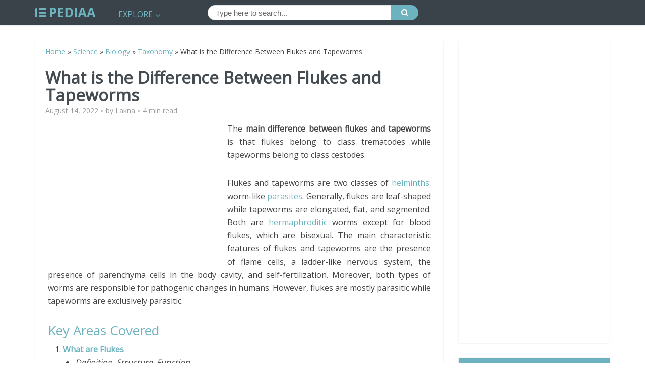

--- FILE ---
content_type: text/html; charset=UTF-8
request_url: https://pediaa.com/what-is-the-difference-between-flukes-and-tapeworms/?noamp=mobile
body_size: 18046
content:
<!DOCTYPE html>
<!--[if IE 8]><html class="ie8"><![endif]-->
<!--[if IE 9]><html class="ie9"><![endif]-->
<!--[if gt IE 8]><!--> <html lang="en-US"> <!--<![endif]-->

<head>

<meta http-equiv="Content-Type" content="text/html; charset=UTF-8" />
<meta name="viewport" content="user-scalable=yes, width=device-width, initial-scale=1.0, maximum-scale=1">
<script async src="//pagead2.googlesyndication.com/pagead/js/adsbygoogle.js"></script>
<script>
     (adsbygoogle = window.adsbygoogle || []).push({
          google_ad_client: "ca-pub-4745434794451545",
          enable_page_level_ads: true
     });
</script>
<!--[if lt IE 9]>
	<script src="https://pediaa.com/wp-content/themes/voice/js/html5.js"></script>
<![endif]-->

<meta name='robots' content='index, follow, max-image-preview:large, max-snippet:-1, max-video-preview:-1' />

	<!-- This site is optimized with the Yoast SEO plugin v20.5 - https://yoast.com/wordpress/plugins/seo/ -->
	<title>What is the Difference Between Flukes and Tapeworms - Pediaa.Com</title>
	<meta name="description" content="The main difference between flukes and tapeworms is that flukes belong to class trematodes while tapeworms belong to class cestodes. Usually, flukes are .." />
	<link rel="canonical" href="https://pediaa.com/what-is-the-difference-between-flukes-and-tapeworms/" />
	<meta property="og:locale" content="en_US" />
	<meta property="og:type" content="article" />
	<meta property="og:title" content="What is the Difference Between Flukes and Tapeworms - Pediaa.Com" />
	<meta property="og:description" content="The main difference between flukes and tapeworms is that flukes belong to class trematodes while tapeworms belong to class cestodes. Usually, flukes are .." />
	<meta property="og:url" content="https://pediaa.com/what-is-the-difference-between-flukes-and-tapeworms/" />
	<meta property="og:site_name" content="Pediaa.Com" />
	<meta property="article:published_time" content="2022-08-14T19:47:18+00:00" />
	<meta property="og:image" content="https://i0.wp.com/pediaa.com/wp-content/uploads/2022/08/Taenia_solium_tapeworm_proglottids_5261_lores.jpg?fit=700%2C463&ssl=1" />
	<meta property="og:image:width" content="700" />
	<meta property="og:image:height" content="463" />
	<meta property="og:image:type" content="image/jpeg" />
	<meta name="author" content="Lakna" />
	<meta name="twitter:label1" content="Written by" />
	<meta name="twitter:data1" content="Lakna" />
	<meta name="twitter:label2" content="Est. reading time" />
	<meta name="twitter:data2" content="3 minutes" />
	<script type="application/ld+json" class="yoast-schema-graph">{"@context":"https://schema.org","@graph":[{"@type":"Article","@id":"https://pediaa.com/what-is-the-difference-between-flukes-and-tapeworms/#article","isPartOf":{"@id":"https://pediaa.com/what-is-the-difference-between-flukes-and-tapeworms/"},"author":{"name":"Lakna","@id":"https://pediaa.com/#/schema/person/f62200f2339a5363f2aadacfe6e5ff53"},"headline":"What is the Difference Between Flukes and Tapeworms","datePublished":"2022-08-14T19:47:18+00:00","dateModified":"2022-08-14T19:47:18+00:00","mainEntityOfPage":{"@id":"https://pediaa.com/what-is-the-difference-between-flukes-and-tapeworms/"},"wordCount":668,"commentCount":0,"publisher":{"@id":"https://pediaa.com/#organization"},"image":{"@id":"https://pediaa.com/what-is-the-difference-between-flukes-and-tapeworms/#primaryimage"},"thumbnailUrl":"https://i0.wp.com/pediaa.com/wp-content/uploads/2022/08/Taenia_solium_tapeworm_proglottids_5261_lores.jpg?fit=700%2C463&ssl=1","keywords":["Flukes","Flukes and Tapeworms","Flukes Definition","Flukes Function","Flukes Structure","Flukes vs Tapeworms","Tapeworms","Tapeworms Definition","Tapeworms Function","Tapeworms Structure"],"articleSection":["Taxonomy"],"inLanguage":"en-US","potentialAction":[{"@type":"CommentAction","name":"Comment","target":["https://pediaa.com/what-is-the-difference-between-flukes-and-tapeworms/#respond"]}]},{"@type":"WebPage","@id":"https://pediaa.com/what-is-the-difference-between-flukes-and-tapeworms/","url":"https://pediaa.com/what-is-the-difference-between-flukes-and-tapeworms/","name":"What is the Difference Between Flukes and Tapeworms - Pediaa.Com","isPartOf":{"@id":"https://pediaa.com/#website"},"primaryImageOfPage":{"@id":"https://pediaa.com/what-is-the-difference-between-flukes-and-tapeworms/#primaryimage"},"image":{"@id":"https://pediaa.com/what-is-the-difference-between-flukes-and-tapeworms/#primaryimage"},"thumbnailUrl":"https://i0.wp.com/pediaa.com/wp-content/uploads/2022/08/Taenia_solium_tapeworm_proglottids_5261_lores.jpg?fit=700%2C463&ssl=1","datePublished":"2022-08-14T19:47:18+00:00","dateModified":"2022-08-14T19:47:18+00:00","description":"The main difference between flukes and tapeworms is that flukes belong to class trematodes while tapeworms belong to class cestodes. Usually, flukes are ..","breadcrumb":{"@id":"https://pediaa.com/what-is-the-difference-between-flukes-and-tapeworms/#breadcrumb"},"inLanguage":"en-US","potentialAction":[{"@type":"ReadAction","target":["https://pediaa.com/what-is-the-difference-between-flukes-and-tapeworms/"]}]},{"@type":"ImageObject","inLanguage":"en-US","@id":"https://pediaa.com/what-is-the-difference-between-flukes-and-tapeworms/#primaryimage","url":"https://i0.wp.com/pediaa.com/wp-content/uploads/2022/08/Taenia_solium_tapeworm_proglottids_5261_lores.jpg?fit=700%2C463&ssl=1","contentUrl":"https://i0.wp.com/pediaa.com/wp-content/uploads/2022/08/Taenia_solium_tapeworm_proglottids_5261_lores.jpg?fit=700%2C463&ssl=1","width":700,"height":463,"caption":"Figure 2: Taenia"},{"@type":"BreadcrumbList","@id":"https://pediaa.com/what-is-the-difference-between-flukes-and-tapeworms/#breadcrumb","itemListElement":[{"@type":"ListItem","position":1,"name":"Home","item":"https://pediaa.com/"},{"@type":"ListItem","position":2,"name":"Science","item":"https://pediaa.com/category/science/"},{"@type":"ListItem","position":3,"name":"Biology","item":"https://pediaa.com/category/science/biology/"},{"@type":"ListItem","position":4,"name":"Taxonomy","item":"https://pediaa.com/category/science/biology/taxonomy/"},{"@type":"ListItem","position":5,"name":"What is the Difference Between Flukes and Tapeworms"}]},{"@type":"WebSite","@id":"https://pediaa.com/#website","url":"https://pediaa.com/","name":"Pediaa.Com","description":"Know about Anything","publisher":{"@id":"https://pediaa.com/#organization"},"potentialAction":[{"@type":"SearchAction","target":{"@type":"EntryPoint","urlTemplate":"https://pediaa.com/?s={search_term_string}"},"query-input":"required name=search_term_string"}],"inLanguage":"en-US"},{"@type":"Organization","@id":"https://pediaa.com/#organization","name":"Pediaa.Com","url":"https://pediaa.com/","logo":{"@type":"ImageObject","inLanguage":"en-US","@id":"https://pediaa.com/#/schema/logo/image/","url":"https://i0.wp.com/pediaa.com/wp-content/uploads/2016/12/logo_new.png?fit=120%2C19&ssl=1","contentUrl":"https://i0.wp.com/pediaa.com/wp-content/uploads/2016/12/logo_new.png?fit=120%2C19&ssl=1","width":120,"height":19,"caption":"Pediaa.Com"},"image":{"@id":"https://pediaa.com/#/schema/logo/image/"}},{"@type":"Person","@id":"https://pediaa.com/#/schema/person/f62200f2339a5363f2aadacfe6e5ff53","name":"Lakna","image":{"@type":"ImageObject","inLanguage":"en-US","@id":"https://pediaa.com/#/schema/person/image/","url":"https://secure.gravatar.com/avatar/b83a1d0d72c0528a002ecd2afcedaa77?s=96&d=mm&r=g","contentUrl":"https://secure.gravatar.com/avatar/b83a1d0d72c0528a002ecd2afcedaa77?s=96&d=mm&r=g","caption":"Lakna"},"description":"Lakna, a graduate in Molecular Biology and Biochemistry, is a Molecular Biologist and has a broad and keen interest in the discovery of nature related things. She has a keen interest in writing articles regarding science.","sameAs":["https://www.linkedin.com/in/lakna-panawala-85ba3aa1"],"url":"https://pediaa.com/author/lakna/"}]}</script>
	<!-- / Yoast SEO plugin. -->


<link rel='dns-prefetch' href='//secure.gravatar.com' />
<link rel='dns-prefetch' href='//fonts.googleapis.com' />
<link rel='dns-prefetch' href='//v0.wordpress.com' />
<link rel='dns-prefetch' href='//jetpack.wordpress.com' />
<link rel='dns-prefetch' href='//s0.wp.com' />
<link rel='dns-prefetch' href='//public-api.wordpress.com' />
<link rel='dns-prefetch' href='//0.gravatar.com' />
<link rel='dns-prefetch' href='//1.gravatar.com' />
<link rel='dns-prefetch' href='//2.gravatar.com' />
<link rel='dns-prefetch' href='//i0.wp.com' />
<link rel="alternate" type="application/rss+xml" title="Pediaa.Com &raquo; Feed" href="https://pediaa.com/feed/" />
<link rel="alternate" type="application/rss+xml" title="Pediaa.Com &raquo; Comments Feed" href="https://pediaa.com/comments/feed/" />
<link rel="alternate" type="application/rss+xml" title="Pediaa.Com &raquo; What is the Difference Between Flukes and Tapeworms Comments Feed" href="https://pediaa.com/what-is-the-difference-between-flukes-and-tapeworms/feed/" />
<script type="text/javascript">
window._wpemojiSettings = {"baseUrl":"https:\/\/s.w.org\/images\/core\/emoji\/14.0.0\/72x72\/","ext":".png","svgUrl":"https:\/\/s.w.org\/images\/core\/emoji\/14.0.0\/svg\/","svgExt":".svg","source":{"concatemoji":"https:\/\/pediaa.com\/wp-includes\/js\/wp-emoji-release.min.js?ver=6.2.8"}};
/*! This file is auto-generated */
!function(e,a,t){var n,r,o,i=a.createElement("canvas"),p=i.getContext&&i.getContext("2d");function s(e,t){p.clearRect(0,0,i.width,i.height),p.fillText(e,0,0);e=i.toDataURL();return p.clearRect(0,0,i.width,i.height),p.fillText(t,0,0),e===i.toDataURL()}function c(e){var t=a.createElement("script");t.src=e,t.defer=t.type="text/javascript",a.getElementsByTagName("head")[0].appendChild(t)}for(o=Array("flag","emoji"),t.supports={everything:!0,everythingExceptFlag:!0},r=0;r<o.length;r++)t.supports[o[r]]=function(e){if(p&&p.fillText)switch(p.textBaseline="top",p.font="600 32px Arial",e){case"flag":return s("\ud83c\udff3\ufe0f\u200d\u26a7\ufe0f","\ud83c\udff3\ufe0f\u200b\u26a7\ufe0f")?!1:!s("\ud83c\uddfa\ud83c\uddf3","\ud83c\uddfa\u200b\ud83c\uddf3")&&!s("\ud83c\udff4\udb40\udc67\udb40\udc62\udb40\udc65\udb40\udc6e\udb40\udc67\udb40\udc7f","\ud83c\udff4\u200b\udb40\udc67\u200b\udb40\udc62\u200b\udb40\udc65\u200b\udb40\udc6e\u200b\udb40\udc67\u200b\udb40\udc7f");case"emoji":return!s("\ud83e\udef1\ud83c\udffb\u200d\ud83e\udef2\ud83c\udfff","\ud83e\udef1\ud83c\udffb\u200b\ud83e\udef2\ud83c\udfff")}return!1}(o[r]),t.supports.everything=t.supports.everything&&t.supports[o[r]],"flag"!==o[r]&&(t.supports.everythingExceptFlag=t.supports.everythingExceptFlag&&t.supports[o[r]]);t.supports.everythingExceptFlag=t.supports.everythingExceptFlag&&!t.supports.flag,t.DOMReady=!1,t.readyCallback=function(){t.DOMReady=!0},t.supports.everything||(n=function(){t.readyCallback()},a.addEventListener?(a.addEventListener("DOMContentLoaded",n,!1),e.addEventListener("load",n,!1)):(e.attachEvent("onload",n),a.attachEvent("onreadystatechange",function(){"complete"===a.readyState&&t.readyCallback()})),(e=t.source||{}).concatemoji?c(e.concatemoji):e.wpemoji&&e.twemoji&&(c(e.twemoji),c(e.wpemoji)))}(window,document,window._wpemojiSettings);
</script>
<style type="text/css">
img.wp-smiley,
img.emoji {
	display: inline !important;
	border: none !important;
	box-shadow: none !important;
	height: 1em !important;
	width: 1em !important;
	margin: 0 0.07em !important;
	vertical-align: -0.1em !important;
	background: none !important;
	padding: 0 !important;
}
</style>
	<link rel='stylesheet' id='wp-block-library-css' href='https://pediaa.com/wp-includes/css/dist/block-library/style.min.css?ver=6.2.8' type='text/css' media='all' />
<style id='wp-block-library-inline-css' type='text/css'>
.has-text-align-justify{text-align:justify;}
</style>
<link rel='stylesheet' id='mediaelement-css' href='https://pediaa.com/wp-includes/js/mediaelement/mediaelementplayer-legacy.min.css?ver=4.2.17' type='text/css' media='all' />
<link rel='stylesheet' id='wp-mediaelement-css' href='https://pediaa.com/wp-includes/js/mediaelement/wp-mediaelement.min.css?ver=6.2.8' type='text/css' media='all' />
<link rel='stylesheet' id='classic-theme-styles-css' href='https://pediaa.com/wp-includes/css/classic-themes.min.css?ver=6.2.8' type='text/css' media='all' />
<style id='global-styles-inline-css' type='text/css'>
body{--wp--preset--color--black: #000000;--wp--preset--color--cyan-bluish-gray: #abb8c3;--wp--preset--color--white: #ffffff;--wp--preset--color--pale-pink: #f78da7;--wp--preset--color--vivid-red: #cf2e2e;--wp--preset--color--luminous-vivid-orange: #ff6900;--wp--preset--color--luminous-vivid-amber: #fcb900;--wp--preset--color--light-green-cyan: #7bdcb5;--wp--preset--color--vivid-green-cyan: #00d084;--wp--preset--color--pale-cyan-blue: #8ed1fc;--wp--preset--color--vivid-cyan-blue: #0693e3;--wp--preset--color--vivid-purple: #9b51e0;--wp--preset--gradient--vivid-cyan-blue-to-vivid-purple: linear-gradient(135deg,rgba(6,147,227,1) 0%,rgb(155,81,224) 100%);--wp--preset--gradient--light-green-cyan-to-vivid-green-cyan: linear-gradient(135deg,rgb(122,220,180) 0%,rgb(0,208,130) 100%);--wp--preset--gradient--luminous-vivid-amber-to-luminous-vivid-orange: linear-gradient(135deg,rgba(252,185,0,1) 0%,rgba(255,105,0,1) 100%);--wp--preset--gradient--luminous-vivid-orange-to-vivid-red: linear-gradient(135deg,rgba(255,105,0,1) 0%,rgb(207,46,46) 100%);--wp--preset--gradient--very-light-gray-to-cyan-bluish-gray: linear-gradient(135deg,rgb(238,238,238) 0%,rgb(169,184,195) 100%);--wp--preset--gradient--cool-to-warm-spectrum: linear-gradient(135deg,rgb(74,234,220) 0%,rgb(151,120,209) 20%,rgb(207,42,186) 40%,rgb(238,44,130) 60%,rgb(251,105,98) 80%,rgb(254,248,76) 100%);--wp--preset--gradient--blush-light-purple: linear-gradient(135deg,rgb(255,206,236) 0%,rgb(152,150,240) 100%);--wp--preset--gradient--blush-bordeaux: linear-gradient(135deg,rgb(254,205,165) 0%,rgb(254,45,45) 50%,rgb(107,0,62) 100%);--wp--preset--gradient--luminous-dusk: linear-gradient(135deg,rgb(255,203,112) 0%,rgb(199,81,192) 50%,rgb(65,88,208) 100%);--wp--preset--gradient--pale-ocean: linear-gradient(135deg,rgb(255,245,203) 0%,rgb(182,227,212) 50%,rgb(51,167,181) 100%);--wp--preset--gradient--electric-grass: linear-gradient(135deg,rgb(202,248,128) 0%,rgb(113,206,126) 100%);--wp--preset--gradient--midnight: linear-gradient(135deg,rgb(2,3,129) 0%,rgb(40,116,252) 100%);--wp--preset--duotone--dark-grayscale: url('#wp-duotone-dark-grayscale');--wp--preset--duotone--grayscale: url('#wp-duotone-grayscale');--wp--preset--duotone--purple-yellow: url('#wp-duotone-purple-yellow');--wp--preset--duotone--blue-red: url('#wp-duotone-blue-red');--wp--preset--duotone--midnight: url('#wp-duotone-midnight');--wp--preset--duotone--magenta-yellow: url('#wp-duotone-magenta-yellow');--wp--preset--duotone--purple-green: url('#wp-duotone-purple-green');--wp--preset--duotone--blue-orange: url('#wp-duotone-blue-orange');--wp--preset--font-size--small: 13px;--wp--preset--font-size--medium: 20px;--wp--preset--font-size--large: 36px;--wp--preset--font-size--x-large: 42px;--wp--preset--spacing--20: 0.44rem;--wp--preset--spacing--30: 0.67rem;--wp--preset--spacing--40: 1rem;--wp--preset--spacing--50: 1.5rem;--wp--preset--spacing--60: 2.25rem;--wp--preset--spacing--70: 3.38rem;--wp--preset--spacing--80: 5.06rem;--wp--preset--shadow--natural: 6px 6px 9px rgba(0, 0, 0, 0.2);--wp--preset--shadow--deep: 12px 12px 50px rgba(0, 0, 0, 0.4);--wp--preset--shadow--sharp: 6px 6px 0px rgba(0, 0, 0, 0.2);--wp--preset--shadow--outlined: 6px 6px 0px -3px rgba(255, 255, 255, 1), 6px 6px rgba(0, 0, 0, 1);--wp--preset--shadow--crisp: 6px 6px 0px rgba(0, 0, 0, 1);}:where(.is-layout-flex){gap: 0.5em;}body .is-layout-flow > .alignleft{float: left;margin-inline-start: 0;margin-inline-end: 2em;}body .is-layout-flow > .alignright{float: right;margin-inline-start: 2em;margin-inline-end: 0;}body .is-layout-flow > .aligncenter{margin-left: auto !important;margin-right: auto !important;}body .is-layout-constrained > .alignleft{float: left;margin-inline-start: 0;margin-inline-end: 2em;}body .is-layout-constrained > .alignright{float: right;margin-inline-start: 2em;margin-inline-end: 0;}body .is-layout-constrained > .aligncenter{margin-left: auto !important;margin-right: auto !important;}body .is-layout-constrained > :where(:not(.alignleft):not(.alignright):not(.alignfull)){max-width: var(--wp--style--global--content-size);margin-left: auto !important;margin-right: auto !important;}body .is-layout-constrained > .alignwide{max-width: var(--wp--style--global--wide-size);}body .is-layout-flex{display: flex;}body .is-layout-flex{flex-wrap: wrap;align-items: center;}body .is-layout-flex > *{margin: 0;}:where(.wp-block-columns.is-layout-flex){gap: 2em;}.has-black-color{color: var(--wp--preset--color--black) !important;}.has-cyan-bluish-gray-color{color: var(--wp--preset--color--cyan-bluish-gray) !important;}.has-white-color{color: var(--wp--preset--color--white) !important;}.has-pale-pink-color{color: var(--wp--preset--color--pale-pink) !important;}.has-vivid-red-color{color: var(--wp--preset--color--vivid-red) !important;}.has-luminous-vivid-orange-color{color: var(--wp--preset--color--luminous-vivid-orange) !important;}.has-luminous-vivid-amber-color{color: var(--wp--preset--color--luminous-vivid-amber) !important;}.has-light-green-cyan-color{color: var(--wp--preset--color--light-green-cyan) !important;}.has-vivid-green-cyan-color{color: var(--wp--preset--color--vivid-green-cyan) !important;}.has-pale-cyan-blue-color{color: var(--wp--preset--color--pale-cyan-blue) !important;}.has-vivid-cyan-blue-color{color: var(--wp--preset--color--vivid-cyan-blue) !important;}.has-vivid-purple-color{color: var(--wp--preset--color--vivid-purple) !important;}.has-black-background-color{background-color: var(--wp--preset--color--black) !important;}.has-cyan-bluish-gray-background-color{background-color: var(--wp--preset--color--cyan-bluish-gray) !important;}.has-white-background-color{background-color: var(--wp--preset--color--white) !important;}.has-pale-pink-background-color{background-color: var(--wp--preset--color--pale-pink) !important;}.has-vivid-red-background-color{background-color: var(--wp--preset--color--vivid-red) !important;}.has-luminous-vivid-orange-background-color{background-color: var(--wp--preset--color--luminous-vivid-orange) !important;}.has-luminous-vivid-amber-background-color{background-color: var(--wp--preset--color--luminous-vivid-amber) !important;}.has-light-green-cyan-background-color{background-color: var(--wp--preset--color--light-green-cyan) !important;}.has-vivid-green-cyan-background-color{background-color: var(--wp--preset--color--vivid-green-cyan) !important;}.has-pale-cyan-blue-background-color{background-color: var(--wp--preset--color--pale-cyan-blue) !important;}.has-vivid-cyan-blue-background-color{background-color: var(--wp--preset--color--vivid-cyan-blue) !important;}.has-vivid-purple-background-color{background-color: var(--wp--preset--color--vivid-purple) !important;}.has-black-border-color{border-color: var(--wp--preset--color--black) !important;}.has-cyan-bluish-gray-border-color{border-color: var(--wp--preset--color--cyan-bluish-gray) !important;}.has-white-border-color{border-color: var(--wp--preset--color--white) !important;}.has-pale-pink-border-color{border-color: var(--wp--preset--color--pale-pink) !important;}.has-vivid-red-border-color{border-color: var(--wp--preset--color--vivid-red) !important;}.has-luminous-vivid-orange-border-color{border-color: var(--wp--preset--color--luminous-vivid-orange) !important;}.has-luminous-vivid-amber-border-color{border-color: var(--wp--preset--color--luminous-vivid-amber) !important;}.has-light-green-cyan-border-color{border-color: var(--wp--preset--color--light-green-cyan) !important;}.has-vivid-green-cyan-border-color{border-color: var(--wp--preset--color--vivid-green-cyan) !important;}.has-pale-cyan-blue-border-color{border-color: var(--wp--preset--color--pale-cyan-blue) !important;}.has-vivid-cyan-blue-border-color{border-color: var(--wp--preset--color--vivid-cyan-blue) !important;}.has-vivid-purple-border-color{border-color: var(--wp--preset--color--vivid-purple) !important;}.has-vivid-cyan-blue-to-vivid-purple-gradient-background{background: var(--wp--preset--gradient--vivid-cyan-blue-to-vivid-purple) !important;}.has-light-green-cyan-to-vivid-green-cyan-gradient-background{background: var(--wp--preset--gradient--light-green-cyan-to-vivid-green-cyan) !important;}.has-luminous-vivid-amber-to-luminous-vivid-orange-gradient-background{background: var(--wp--preset--gradient--luminous-vivid-amber-to-luminous-vivid-orange) !important;}.has-luminous-vivid-orange-to-vivid-red-gradient-background{background: var(--wp--preset--gradient--luminous-vivid-orange-to-vivid-red) !important;}.has-very-light-gray-to-cyan-bluish-gray-gradient-background{background: var(--wp--preset--gradient--very-light-gray-to-cyan-bluish-gray) !important;}.has-cool-to-warm-spectrum-gradient-background{background: var(--wp--preset--gradient--cool-to-warm-spectrum) !important;}.has-blush-light-purple-gradient-background{background: var(--wp--preset--gradient--blush-light-purple) !important;}.has-blush-bordeaux-gradient-background{background: var(--wp--preset--gradient--blush-bordeaux) !important;}.has-luminous-dusk-gradient-background{background: var(--wp--preset--gradient--luminous-dusk) !important;}.has-pale-ocean-gradient-background{background: var(--wp--preset--gradient--pale-ocean) !important;}.has-electric-grass-gradient-background{background: var(--wp--preset--gradient--electric-grass) !important;}.has-midnight-gradient-background{background: var(--wp--preset--gradient--midnight) !important;}.has-small-font-size{font-size: var(--wp--preset--font-size--small) !important;}.has-medium-font-size{font-size: var(--wp--preset--font-size--medium) !important;}.has-large-font-size{font-size: var(--wp--preset--font-size--large) !important;}.has-x-large-font-size{font-size: var(--wp--preset--font-size--x-large) !important;}
.wp-block-navigation a:where(:not(.wp-element-button)){color: inherit;}
:where(.wp-block-columns.is-layout-flex){gap: 2em;}
.wp-block-pullquote{font-size: 1.5em;line-height: 1.6;}
</style>
<link rel='stylesheet' id='contact-form-7-css' href='https://pediaa.com/wp-content/plugins/contact-form-7/includes/css/styles.css?ver=5.7.5.1' type='text/css' media='all' />
<link rel='stylesheet' id='mks_shortcodes_simple_line_icons-css' href='https://pediaa.com/wp-content/plugins/meks-flexible-shortcodes/css/simple-line/simple-line-icons.css?ver=1.3.5' type='text/css' media='screen' />
<link rel='stylesheet' id='mks_shortcodes_css-css' href='https://pediaa.com/wp-content/plugins/meks-flexible-shortcodes/css/style.css?ver=1.3.5' type='text/css' media='screen' />
<link rel='stylesheet' id='wp-pagenavi-css' href='https://pediaa.com/wp-content/plugins/wp-pagenavi/pagenavi-css.css?ver=2.70' type='text/css' media='all' />
<link crossorigin="anonymous" rel='stylesheet' id='vce_font_0-css' href='https://fonts.googleapis.com/css?family=Open+Sans%3A400&#038;subset=latin%2Clatin-ext&#038;ver=2.2.1' type='text/css' media='screen' />
<link rel='stylesheet' id='vce_style-css' href='https://pediaa.com/wp-content/themes/voice/css/min.css?ver=2.2.1' type='text/css' media='screen, print' />
<style id='vce_style-inline-css' type='text/css'>
body {background-color:#ffffff;}body,.mks_author_widget h3,.site-description,.meta-category a,textarea {font-family: 'Open Sans';font-weight: 400;}h1,h2,h3,h4,h5,h6,blockquote,.vce-post-link,.site-title,.site-title a,.main-box-title,.comment-reply-title,.entry-title a,.vce-single .entry-headline p,.vce-prev-next-link,.author-title,.mks_pullquote,.widget_rss ul li .rsswidget,#bbpress-forums .bbp-forum-title,#bbpress-forums .bbp-topic-permalink {font-family: 'Open Sans';font-weight: 400;}.main-navigation a,.sidr a{font-family: 'Open Sans';font-weight: 400;}.vce-single .entry-content,.vce-single .entry-headline,.vce-single .entry-footer{width: 760px;}.vce-lay-a .lay-a-content{width: 760px;max-width: 760px;}.vce-page .entry-content,.vce-page .entry-title-page {width: 600px;}.vce-sid-none .vce-single .entry-content,.vce-sid-none .vce-single .entry-headline,.vce-sid-none .vce-single .entry-footer {width: 1050px;}.vce-sid-none .vce-page .entry-content,.vce-sid-none .vce-page .entry-title-page,.error404 .entry-content {width: 600px;max-width: 600px;}body, button, input, select, textarea{color: #444444;}h1,h2,h3,h4,h5,h6,.entry-title a,.prev-next-nav a,#bbpress-forums .bbp-forum-title, #bbpress-forums .bbp-topic-permalink,.woocommerce ul.products li.product .price .amount{color: #232323;}a,.entry-title a:hover,.vce-prev-next-link:hover,.vce-author-links a:hover,.required,.error404 h4,.prev-next-nav a:hover,#bbpress-forums .bbp-forum-title:hover, #bbpress-forums .bbp-topic-permalink:hover,.woocommerce ul.products li.product h3:hover,.woocommerce ul.products li.product h3:hover mark,.main-box-title a:hover{color: #6db3bf;}.vce-square,.vce-main-content .mejs-controls .mejs-time-rail .mejs-time-current,button,input[type="button"],input[type="reset"],input[type="submit"],.vce-button,.pagination-wapper a,#vce-pagination .next.page-numbers,#vce-pagination .prev.page-numbers,#vce-pagination .page-numbers,#vce-pagination .page-numbers.current,.vce-link-pages a,#vce-pagination a,.vce-load-more a,.vce-slider-pagination .owl-nav > div,.vce-mega-menu-posts-wrap .owl-nav > div,.comment-reply-link:hover,.vce-featured-section a,.vce-lay-g .vce-featured-info .meta-category a,.vce-404-menu a,.vce-post.sticky .meta-image:before,#vce-pagination .page-numbers:hover,#bbpress-forums .bbp-pagination .current,#bbpress-forums .bbp-pagination a:hover,.woocommerce #respond input#submit,.woocommerce a.button,.woocommerce button.button,.woocommerce input.button,.woocommerce ul.products li.product .added_to_cart,.woocommerce #respond input#submit:hover,.woocommerce a.button:hover,.woocommerce button.button:hover,.woocommerce input.button:hover,.woocommerce ul.products li.product .added_to_cart:hover,.woocommerce #respond input#submit.alt,.woocommerce a.button.alt,.woocommerce button.button.alt,.woocommerce input.button.alt,.woocommerce #respond input#submit.alt:hover, .woocommerce a.button.alt:hover, .woocommerce button.button.alt:hover, .woocommerce input.button.alt:hover,.woocommerce span.onsale,.woocommerce .widget_price_filter .ui-slider .ui-slider-range,.woocommerce .widget_price_filter .ui-slider .ui-slider-handle,.comments-holder .navigation .page-numbers.current,.vce-lay-a .vce-read-more:hover,.vce-lay-c .vce-read-more:hover{background-color: #6db3bf;}#vce-pagination .page-numbers,.comments-holder .navigation .page-numbers{background: transparent;color: #6db3bf;border: 1px solid #6db3bf;}.comments-holder .navigation .page-numbers:hover{background: #6db3bf;border: 1px solid #6db3bf;}.bbp-pagination-links a{background: transparent;color: #6db3bf;border: 1px solid #6db3bf !important;}#vce-pagination .page-numbers.current,.bbp-pagination-links span.current,.comments-holder .navigation .page-numbers.current{border: 1px solid #6db3bf;}.widget_categories .cat-item:before,.widget_categories .cat-item .count{background: #6db3bf;}.comment-reply-link,.vce-lay-a .vce-read-more,.vce-lay-c .vce-read-more{border: 1px solid #6db3bf;}.entry-meta div,.entry-meta div a,.comment-metadata a,.meta-category span,.meta-author-wrapped,.wp-caption .wp-caption-text,.widget_rss .rss-date,.sidebar cite,.site-footer cite,.sidebar .vce-post-list .entry-meta div,.sidebar .vce-post-list .entry-meta div a,.sidebar .vce-post-list .fn,.sidebar .vce-post-list .fn a,.site-footer .vce-post-list .entry-meta div,.site-footer .vce-post-list .entry-meta div a,.site-footer .vce-post-list .fn,.site-footer .vce-post-list .fn a,#bbpress-forums .bbp-topic-started-by,#bbpress-forums .bbp-topic-started-in,#bbpress-forums .bbp-forum-info .bbp-forum-content,#bbpress-forums p.bbp-topic-meta,span.bbp-admin-links a,.bbp-reply-post-date,#bbpress-forums li.bbp-header,#bbpress-forums li.bbp-footer,.woocommerce .woocommerce-result-count,.woocommerce .product_meta{color: #9b9b9b;}.main-box-title, .comment-reply-title, .main-box-head{background: #ffffff;color: #232323;}.main-box-title a{color: #232323;}.sidebar .widget .widget-title a{color: #232323;}.main-box,.comment-respond,.prev-next-nav{background: #f9f9f9;}.vce-post,ul.comment-list > li.comment,.main-box-single,.ie8 .vce-single,#disqus_thread,.vce-author-card,.vce-author-card .vce-content-outside,.mks-bredcrumbs-container,ul.comment-list > li.pingback{background: #ffffff;}.mks_tabs.horizontal .mks_tab_nav_item.active{border-bottom: 1px solid #ffffff;}.mks_tabs.horizontal .mks_tab_item,.mks_tabs.vertical .mks_tab_nav_item.active,.mks_tabs.horizontal .mks_tab_nav_item.active{background: #ffffff;}.mks_tabs.vertical .mks_tab_nav_item.active{border-right: 1px solid #ffffff;}#vce-pagination,.vce-slider-pagination .owl-controls,.vce-content-outside,.comments-holder .navigation{background: #f3f3f3;}.sidebar .widget-title{background: #6db3bf;color: #ffffff;}.sidebar .widget{background: #ffffff;}.sidebar .widget,.sidebar .widget li a,.sidebar .mks_author_widget h3 a,.sidebar .mks_author_widget h3,.sidebar .vce-search-form .vce-search-input,.sidebar .vce-search-form .vce-search-input:focus{color: #444444;}.sidebar .widget li a:hover,.sidebar .widget a,.widget_nav_menu li.menu-item-has-children:hover:after,.widget_pages li.page_item_has_children:hover:after{color: #6db3bf;}.sidebar .tagcloud a {border: 1px solid #6db3bf;}.sidebar .mks_author_link,.sidebar .tagcloud a:hover,.sidebar .mks_themeforest_widget .more,.sidebar button,.sidebar input[type="button"],.sidebar input[type="reset"],.sidebar input[type="submit"],.sidebar .vce-button,.sidebar .bbp_widget_login .button{background-color: #6db3bf;}.sidebar .mks_author_widget .mks_autor_link_wrap,.sidebar .mks_themeforest_widget .mks_read_more{background: #f3f3f3;}.sidebar #wp-calendar caption,.sidebar .recentcomments,.sidebar .post-date,.sidebar #wp-calendar tbody{color: rgba(68,68,68,0.7);}.site-footer{background: #373941;}.site-footer .widget-title{color: #ffffff;}.site-footer,.site-footer .widget,.site-footer .widget li a,.site-footer .mks_author_widget h3 a,.site-footer .mks_author_widget h3,.site-footer .vce-search-form .vce-search-input,.site-footer .vce-search-form .vce-search-input:focus{color: #f9f9f9;}.site-footer .widget li a:hover,.site-footer .widget a,.site-info a{color: #1e73be;}.site-footer .tagcloud a {border: 1px solid #1e73be;}.site-footer .mks_author_link,.site-footer .mks_themeforest_widget .more,.site-footer button,.site-footer input[type="button"],.site-footer input[type="reset"],.site-footer input[type="submit"],.site-footer .vce-button,.site-footer .tagcloud a:hover{background-color: #1e73be;}.site-footer #wp-calendar caption,.site-footer .recentcomments,.site-footer .post-date,.site-footer #wp-calendar tbody,.site-footer .site-info{color: rgba(249,249,249,0.7);}.top-header,.top-nav-menu li .sub-menu{background: #3a3a3a;}.top-header,.top-header a{color: #ffffff;}.top-header .vce-search-form .vce-search-input,.top-header .vce-search-input:focus,.top-header .vce-search-submit{color: #ffffff;}.top-header .vce-search-form .vce-search-input::-webkit-input-placeholder { color: #ffffff;}.top-header .vce-search-form .vce-search-input:-moz-placeholder { color: #ffffff;}.top-header .vce-search-form .vce-search-input::-moz-placeholder { color: #ffffff;}.top-header .vce-search-form .vce-search-input:-ms-input-placeholder { color: #ffffff;}.header-1-wrapper{height: 50px;padding-top: 15px;}.header-2-wrapper,.header-3-wrapper{height: 50px;}.header-2-wrapper .site-branding,.header-3-wrapper .site-branding{top: 15px;left: 0px;}.site-title a, .site-title a:hover{color: #ffffff;}.site-description{color: #aaaaaa;}.main-header{background-color: #3a4349;}.header-bottom-wrapper{background: #fcfcfc;}.vce-header-ads{margin: -20px 0;}.header-3-wrapper .nav-menu > li > a{padding: 15px 15px;}.header-sticky,.sidr{background: rgba(58,67,73,0.95);}.ie8 .header-sticky{background: #3a4349;}.main-navigation a,.nav-menu .vce-mega-menu > .sub-menu > li > a,.sidr li a,.vce-menu-parent{color: #6db3bf;}.nav-menu > li:hover > a,.nav-menu > .current_page_item > a,.nav-menu > .current-menu-item > a,.nav-menu > .current-menu-ancestor > a,.main-navigation a.vce-item-selected,.main-navigation ul ul li:hover > a,.nav-menu ul .current-menu-item a,.nav-menu ul .current_page_item a,.vce-menu-parent:hover,.sidr li a:hover,.main-navigation li.current-menu-item.fa:before,.vce-responsive-nav{color: #6db3bf;}.nav-menu > li:hover > a,.nav-menu > .current_page_item > a,.nav-menu > .current-menu-item > a,.nav-menu > .current-menu-ancestor > a,.main-navigation a.vce-item-selected,.main-navigation ul ul,.header-sticky .nav-menu > .current_page_item:hover > a,.header-sticky .nav-menu > .current-menu-item:hover > a,.header-sticky .nav-menu > .current-menu-ancestor:hover > a,.header-sticky .main-navigation a.vce-item-selected:hover{background-color: #3a4349;}.search-header-wrap ul{border-top: 2px solid #6db3bf;}.vce-border-top .main-box-title{border-top: 2px solid #6db3bf;}.tagcloud a:hover,.sidebar .widget .mks_author_link,.sidebar .widget.mks_themeforest_widget .more,.site-footer .widget .mks_author_link,.site-footer .widget.mks_themeforest_widget .more,.vce-lay-g .entry-meta div,.vce-lay-g .fn,.vce-lay-g .fn a{color: #FFF;}.vce-featured-header .vce-featured-header-background{opacity: 0.5}.vce-featured-grid .vce-featured-header-background,.vce-post-big .vce-post-img:after,.vce-post-slider .vce-post-img:after{opacity: 0.5}.vce-featured-grid .owl-item:hover .vce-grid-text .vce-featured-header-background,.vce-post-big li:hover .vce-post-img:after,.vce-post-slider li:hover .vce-post-img:after {opacity: 0.8}#back-top {background: #323232}.sidr input[type=text]{background: rgba(109,179,191,0.1);color: rgba(109,179,191,0.5);}.meta-image:hover a img,.vce-lay-h .img-wrap:hover .meta-image > img,.img-wrp:hover img,.vce-gallery-big:hover img,.vce-gallery .gallery-item:hover img,.vce_posts_widget .vce-post-big li:hover img,.vce-featured-grid .owl-item:hover img,.vce-post-img:hover img,.mega-menu-img:hover img{-webkit-transform: scale(1.1);-moz-transform: scale(1.1);-o-transform: scale(1.1);-ms-transform: scale(1.1);transform: scale(1.1);}
</style>
<link rel='stylesheet' id='meks-ads-widget-css' href='https://pediaa.com/wp-content/plugins/meks-easy-ads-widget/css/style.css?ver=2.0.6' type='text/css' media='all' />
<link rel='stylesheet' id='meks-author-widget-css' href='https://pediaa.com/wp-content/plugins/meks-smart-author-widget/css/style.css?ver=1.1.3' type='text/css' media='all' />
<link rel='stylesheet' id='meks-social-widget-css' href='https://pediaa.com/wp-content/plugins/meks-smart-social-widget/css/style.css?ver=1.6' type='text/css' media='all' />
<link rel='stylesheet' id='jetpack_css-css' href='https://pediaa.com/wp-content/plugins/jetpack/css/jetpack.css?ver=12.0.2' type='text/css' media='all' />
<script type='text/javascript' src='https://pediaa.com/wp-includes/js/jquery/jquery.min.js?ver=3.6.4' id='jquery-core-js'></script>
<script type='text/javascript' src='https://pediaa.com/wp-includes/js/jquery/jquery-migrate.min.js?ver=3.4.0' id='jquery-migrate-js'></script>
<link rel="https://api.w.org/" href="https://pediaa.com/wp-json/" /><link rel="alternate" type="application/json" href="https://pediaa.com/wp-json/wp/v2/posts/69477" /><link rel="EditURI" type="application/rsd+xml" title="RSD" href="https://pediaa.com/xmlrpc.php?rsd" />
<link rel="wlwmanifest" type="application/wlwmanifest+xml" href="https://pediaa.com/wp-includes/wlwmanifest.xml" />
<link rel='shortlink' href='https://wp.me/p9Tifp-i4B' />
<link rel="alternate" type="application/json+oembed" href="https://pediaa.com/wp-json/oembed/1.0/embed?url=https%3A%2F%2Fpediaa.com%2Fwhat-is-the-difference-between-flukes-and-tapeworms%2F" />
<link rel="alternate" type="text/xml+oembed" href="https://pediaa.com/wp-json/oembed/1.0/embed?url=https%3A%2F%2Fpediaa.com%2Fwhat-is-the-difference-between-flukes-and-tapeworms%2F&#038;format=xml" />
<meta name="generator" content="Site Kit by Google 1.103.0" />		<script type="text/javascript" async defer data-pin-color="red" 
		 data-pin-hover="true" src="https://pediaa.com/wp-content/plugins/pinterest-pin-it-button-on-image-hover-and-post/js/pinit.js"></script>
			<style>img#wpstats{display:none}</style>
		<!-- There is no amphtml version available for this URL. --><link rel="shortcut icon" href="https://pediaa.com/wp-content/uploads/2016/12/favi.png" type="image/x-icon" /><style type="text/css">.main-header .header-3-wrapper .site-title a { font-size: 30px; } .header-3-wrapper .site-branding { position: relative; top: -3px; } .header-3-wrapper .main-navigation { float: left; margin-left: 30px; } .main-box-title{ color: #6db3bf; } .vce-search-form{ padding: 10px 0 0 0; margin-left: 30%; } input[type="text"] { background-color: #ffffff; height: 30px; font-size: 15px; padding-left: 15px; } .vce-search-submit { height: 30px; margin-left: -20px; font-size: 15px; margin-top: 0px; border-radius: 0 20px 20px 0; width: auto; padding: 0 20px; } .vce-search-form .vce-search-input, .vce-search-form .vce-search-input, .vce-search-form .vce-search-input:focus { border-radius: 20px 0 0 20px; width: 380px; } .header-3-wrapper .nav-menu > li > a { padding: 18px 15px 12px 15px; } .nav-menu .vce-mega-menu > .sub-menu > li > a { color: #ffffff; text-align: center; } .nav-menu .vce-mega-menu > .sub-menu > li > a:hover { color: #444b51; } .nav-menu .vce-mega-menu > .sub-menu > li { padding: 20px 10px; } .nav-menu .vce-mega-menu > .sub-menu { background-color: #6db3bf; } h2{ color: #6db3bf; font-size: 28px; line-height: 32px; } h3{ color: #6db3bf; font-size: 26px; line-height: 30px; } h4{ color: #000000; font-size: 22px; line-height: 25px; } .entry-title a { color: #444b51; } .entry-title a:hover { color: #232323; } ul.soc-nav-menu li a { color: #ffffff; background-color:none; } ul.soc-nav-menu li a:hover { color: #ffffff; } ul.bottom-nav-menu li a { color: #ffffff; } ul.bottom-nav-menu li a:hover { color: #6db3bf; } h1.entry-title { color: #444b51; font-size: 33px; line-height: 35px; margin: 0 30px; font-weight: 600; } .vce-single .entry-header { margin:0; } .entry-header .entry-meta { margin: 20px 0 -20px 20px; text-align: left; } .entry-header .entry-title { margin: 20px 0 -20px 20px; text-align: left; } .addthis_toolbox .at-icon-wrapper { border-radius: 20px; } .main-box { margin-bottom: 10px; } .comment-respond { margin-bottom: 10px; } .vce_posts_widget .vce-post-list li { text-align: left; margin-bottom: 20px; padding-bottom: 20px; border-bottom: 1px solid #dddddd; } .vce-next-link, .vce-prev-link { width: 350px; } .admincolor{ color:#232323; } .adminspace { margin-top:10px; margin-bottom:20px; } #breadcrumbs { margin-bottom: -10px; padding: 10px 20px; font-size: 14px; } table { border-collapse: collapse; width: 100%; } th, td { text-align: left; padding: 8px; } tr:nth-child(even){background-color: #94cfc9} tr:nth-child(odd){background-color: #cee9f4} .art_mid_ad_container { padding: 20px 0; text-align: center; text-align: -webkit- center; text-align: -moz- center; } @media only screen and (max-width:1023px){ .header-sticky .vce-responsive-nav, .vce-res-nav { display: none; } .site-branding,.header-3-wrapper .site-branding{ float:left; padding: 6px 0 0 0; } .vce-search-form .vce-search-input, .vce-search-form .vce-search-input, .vce-search-form .vce-search-input:focus { border-radius: 20px 0 0 20px; width: auto; } .vce-search-submit { height: 30px; margin-left: -20px; font-size: 12px; margin-top: 0px; border-radius: 0 20px 20px 0; width: auto; padding: 0 10px; } .vce-search-form { padding: 10px 0; } .site-branding img { margin-top: -7px; } } @media only screen and (min-width:200px) and (max-width:670px) { .vce-single .entry-content{ padding: 15px; } .entry-header .entry-title { margin: 20px 0 -20px 0px; text-align: left; } } @media only screen and (max-width:450px){ h1.entry-title { margin: auto; font-size: 26px; line-height: 30px; } h2{ font-size: 24px; line-height: 25px; } h3{ font-size: 22px; line-height: 25px; } h4{ font-size: 20px; line-height: 25px; } .vce-responsive-nav { font-size: 22px; padding-top: 4px; } .site-branding,.header-3-wrapper .site-branding{ float:left; padding: 4px 0 0 0; } .vce-search-form .vce-search-input, .vce-search-form .vce-search-input, .vce-search-form .vce-search-input:focus { border-radius: 20px 0 0 20px; width: 130px; height: 30px; font-size: 12px; margin-top: 5px; } .vce-search-submit { height: 30px; margin-left: -10px; font-size: 12px; margin-top: 5px; border-radius: 0 20px 20px 0; width: auto; padding: 0 5px; } .vce-search-form { padding: 5px 0; } } @media only screen and (max-width:320px){ .vce-search-form { padding: 5px 0; margin-left: 35%; } }</style><!-- Google tag (gtag.js) -->
<script async src="https://www.googletagmanager.com/gtag/js?id=G-QD9JP9FERE"></script>
<script>
  window.dataLayer = window.dataLayer || [];
  function gtag(){dataLayer.push(arguments);}
  gtag('js', new Date());

  gtag('config', 'G-QD9JP9FERE');
</script>
</head>

<body class="post-template-default single single-post postid-69477 single-format-standard chrome vce-sid-right">

<div id="vce-main">

<header id="header" class="main-header">
<div class="container header-main-area header-3-wrapper">	
		<div class="vce-res-nav">
	<a class="vce-responsive-nav" href="#sidr-main"><i class="fa fa-bars"></i></a>
</div>
<div class="site-branding">
		
	
	<span class="site-title">
		<a href="https://pediaa.com/" title="Pediaa.Com" class="has-logo"><img src="https://pediaa.com/wp-content/uploads/2016/12/logo_new.png" alt="Pediaa.Com" /></a>
	</span>

	

</div>
		<nav id="site-navigation" class="main-navigation" role="navigation">
	<ul id="vce_main_navigation_menu" class="nav-menu"><li id="menu-item-19810" class="menu-item menu-item-type-custom menu-item-object-custom menu-item-home menu-item-has-children menu-item-19810 vce-mega-menu"><a href="https://pediaa.com/">EXPLORE</a>
<ul class="sub-menu">
	<li id="menu-item-2330" class="menu-item menu-item-type-taxonomy menu-item-object-category menu-item-2330 vce-cat-19"><a href="https://pediaa.com/category/travel-tour/">Travel &#038; Tour</a>	<li id="menu-item-2331" class="menu-item menu-item-type-taxonomy menu-item-object-category menu-item-2331 vce-cat-16"><a href="https://pediaa.com/category/education/">Education</a>	<li id="menu-item-2332" class="menu-item menu-item-type-taxonomy menu-item-object-category menu-item-2332 vce-cat-14"><a href="https://pediaa.com/category/language/">Language</a>	<li id="menu-item-2333" class="menu-item menu-item-type-taxonomy menu-item-object-category menu-item-2333 vce-cat-18"><a href="https://pediaa.com/category/business/">Business</a>	<li id="menu-item-2334" class="menu-item menu-item-type-taxonomy menu-item-object-category menu-item-2334 vce-cat-95"><a href="https://pediaa.com/category/business/finance/">Finance</a>	<li id="menu-item-2335" class="menu-item menu-item-type-taxonomy menu-item-object-category menu-item-2335 vce-cat-243"><a href="https://pediaa.com/category/business/finance/accounting/">Accounting</a>	<li id="menu-item-2336" class="menu-item menu-item-type-taxonomy menu-item-object-category menu-item-2336 vce-cat-277"><a href="https://pediaa.com/category/countries/india/">India</a>	<li id="menu-item-2337" class="menu-item menu-item-type-taxonomy menu-item-object-category menu-item-2337 vce-cat-199"><a href="https://pediaa.com/category/science/mathematics/">Mathematics</a>	<li id="menu-item-2338" class="menu-item menu-item-type-taxonomy menu-item-object-category menu-item-2338 vce-cat-8"><a href="https://pediaa.com/category/science/chemistry/">Chemistry</a>	<li id="menu-item-2339" class="menu-item menu-item-type-taxonomy menu-item-object-category menu-item-2339 vce-cat-206"><a href="https://pediaa.com/category/life-style/fashion/">Fashion</a></ul>
</ul></nav>		
		<form class="vce-search-form" action="https://pediaa.com/" method="get">
	<input name="s" class="vce-search-input" size="20" type="text" value="Type here to search..." onfocus="(this.value == 'Type here to search...') && (this.value = '')" onblur="(this.value == '') && (this.value = 'Type here to search...')" placeholder="Type here to search..." />
		<button type="submit" class="vce-search-submit"><i class="fa fa-search" aria-hidden="true"></i></button> 
</form></div></header>

<div id="main-wrapper">





<div id="content" class="container site-content">

				
	<div id="primary" class="vce-main-content">

		<main id="main" class="main-box main-box-single">
		<p id="breadcrumbs"><span><span><a href="https://pediaa.com/">Home</a></span> » <span><a href="https://pediaa.com/category/science/">Science</a></span> » <span><a href="https://pediaa.com/category/science/biology/">Biology</a></span> » <span><a href="https://pediaa.com/category/science/biology/taxonomy/">Taxonomy</a></span> » <span class="breadcrumb_last" aria-current="page">What is the Difference Between Flukes and Tapeworms</span></span></p>			
							<article id="post-69477" class="vce-single post-69477 post type-post status-publish format-standard has-post-thumbnail hentry category-taxonomy tag-flukes tag-flukes-and-tapeworms tag-flukes-definition tag-flukes-function tag-flukes-structure tag-flukes-vs-tapeworms tag-tapeworms tag-tapeworms-definition tag-tapeworms-function tag-tapeworms-structure">

			<header class="entry-header">
			
			<h1 class="entry-title">What is the Difference Between Flukes and Tapeworms</h1>
			<div class="entry-meta"><div class="meta-item date"><span class="updated">August 14, 2022</span></div><div class="meta-item author"><span class="vcard author"><span class="fn">by <a href="https://pediaa.com/author/lakna/">Lakna</a></span></span></div><div class="meta-item rtime">4 min read</div></div>
		</header>
	
	
		
	    
		
	<div class="entry-content">
	<!-- AddThis Sharing Buttons above -->
<div class="addthis_toolbox addthis_default_style addthis_32x32_style" 
addthis:url='https://pediaa.com/what-is-the-difference-between-flukes-and-tapeworms/'
 addthis:title='What is the Difference Between Flukes and Tapeworms'>
 <a class="addthis_button_facebook"></a>
 <a class="addthis_button_twitter"></a>
 <a class="addthis_button_google_plusone_share"></a>
 <a class="addthis_button_pinterest_share"></a>
 <a class="addthis_button_whatsapp"></a>
 <a class="addthis_button_viber"></a>
 <a class="addthis_button_compact"></a>
 <a class="addthis_counter addthis_bubble_style"></a>
 </div>
<style>
.art_top_ad_container{float: left; position: relative; margin-top: 0px; padding: 0 10px;}
.art_mid_ad_container{float: right; position: relative;margin:  20px;   padding: 0; }
.art_top_ad { width:336px;height:280px; }
.art_middle_ad{ display:inline-block;width:336px;height:280px; }
@media(max-width: 330px) {
.art_top_ad,.art_middle_ad  { width:300px;height:250px; }
 }
@media(max-width: 500px) { .art_top_ad_container,.art_mid_ad_container{float: unset; text-align: center; margin: 0px; padding: 0 px;}
.art_top_ad,.art_middle_ad  { width:320px;height:100px; }
 }
 
@media(max-width: 1022px) {  
.art_sidebar_ad { display:none !important;  }
.art_middle_ad{ display:inline-block; width:300px;height:250px;  }
}
</style>
<div class="art_top_ad_container" >	
	<script async src="//pagead2.googlesyndication.com/pagead/js/adsbygoogle.js"></script>
<!-- Pediaa Article Top -->
<ins class="adsbygoogle art_top_ad"
     style="display:inline-block;"
     data-ad-client="ca-pub-4745434794451545"
     data-ad-slot="9886811285"></ins>
<script>
(adsbygoogle = window.adsbygoogle || []).push({});
</script>
</div>	
<p style="text-align: justify;">The <strong>main difference between flukes and tapeworms </strong>is that flukes belong to class trematodes while tapeworms belong to class cestodes.</p>
<p style="text-align: justify;">Flukes and tapeworms are two classes of <a href="https://pediaa.com/what-is-the-difference-between-protozoa-and-helminths/#Helminths">helminths</a>: worm-like <a href="https://pediaa.com/what-is-the-difference-between-epiphytes-and-parasites/#Parasites">parasites</a>. Generally, flukes are leaf-shaped while tapeworms are elongated, flat, and segmented. Both are <a href="https://pediaa.com/difference-between-hermaphrodite-and-intersex/#Hermaphrodite">hermaphroditic</a> worms except for blood flukes, which are bisexual. The main characteristic features of flukes and tapeworms are the presence of flame cells, a ladder-like nervous system, the presence of parenchyma cells in the body cavity, and self-fertilization. Moreover, both types of worms are responsible for pathogenic changes in humans. However, flukes are mostly parasitic while tapeworms are exclusively parasitic.</p>
<h3 style="text-align: justify;">Key Areas Covered</h3>
<ol style="text-align: justify;">
<li><strong><a href="#Flukes">What are Flukes</a></strong>
<ul>
<li><em>Definition, Structure, Function</em></li>
</ul>
</li>
<li><strong><a href="#Tapeworms">What are Tapeworms</a></strong>
<ul>
<li><em>Definition, Structure, Function</em></li>
</ul>
</li>
<li><strong><a href="#Similarities Between Flukes and Tapeworms">Similarities Between Flukes and Tapeworms</a></strong>
<ul>
<li><em>Outline of Common Features</em></li>
</ul>
</li>
<li><strong><a href="#Flukes vs Tapeworms - Comparison with Key Differences">Difference Between Flukes and Tapeworms</a></strong>
<ul>
<li><em>Comparison of Key Differences</em></li>
</ul>
</li>
</ol>
<h3 style="text-align: justify;">Key Terms</h3>
<p style="text-align: justify;"><em>Flukes, Helminths, Tapeworms</em><img decoding="async" class="aligncenter wp-image-69481" title="pinit" src="https://i0.wp.com/pediaa.com/wp-content/uploads/2022/08/What-is-the-Difference-Between-Flukes-and-Tapeworms-Comparison-Summary.jpg?resize=475%2C340&#038;ssl=1" alt="Flukes vs Tapeworms - Comparison Summary" width="475" height="340" srcset="https://i0.wp.com/pediaa.com/wp-content/uploads/2022/08/What-is-the-Difference-Between-Flukes-and-Tapeworms-Comparison-Summary.jpg?w=797&amp;ssl=1 797w, https://i0.wp.com/pediaa.com/wp-content/uploads/2022/08/What-is-the-Difference-Between-Flukes-and-Tapeworms-Comparison-Summary.jpg?resize=300%2C215&amp;ssl=1 300w, https://i0.wp.com/pediaa.com/wp-content/uploads/2022/08/What-is-the-Difference-Between-Flukes-and-Tapeworms-Comparison-Summary.jpg?resize=768%2C550&amp;ssl=1 768w" sizes="(max-width: 475px) 100vw, 475px" data-recalc-dims="1" /></p>
<h2 id="Flukes" style="text-align: justify;">What are Flukes</h2>
<p style="text-align: justify;">Flukes are helminth worms that make up the class Trematoda. They are leaf-shaped, ranging in length from a few millimeters to 7 to 8 cm. Their tegument is morphologically and physiologically complex. Furthermore, flukes possess an oral sucker around the mouth and a ventral sucker or acetabulum to adhere to host tissues.</p>
<div id="attachment_69479" style="width: 554px" class="wp-caption aligncenter"><img aria-describedby="caption-attachment-69479" decoding="async" loading="lazy" class="wp-image-69479" src="https://i0.wp.com/pediaa.com/wp-content/uploads/2022/08/Botulus_microporus.jpg?resize=544%2C199&#038;ssl=1" alt="Compare Flukes and Tapeworms - What's the difference?" width="544" height="199" srcset="https://i0.wp.com/pediaa.com/wp-content/uploads/2022/08/Botulus_microporus.jpg?w=1390&amp;ssl=1 1390w, https://i0.wp.com/pediaa.com/wp-content/uploads/2022/08/Botulus_microporus.jpg?resize=300%2C110&amp;ssl=1 300w, https://i0.wp.com/pediaa.com/wp-content/uploads/2022/08/Botulus_microporus.jpg?resize=768%2C281&amp;ssl=1 768w, https://i0.wp.com/pediaa.com/wp-content/uploads/2022/08/Botulus_microporus.jpg?resize=1024%2C374&amp;ssl=1 1024w" sizes="(max-width: 544px) 100vw, 544px" data-recalc-dims="1" /><p id="caption-attachment-69479" class="wp-caption-text"><em><strong>Figure 1: Flukes</strong></em></p></div>
<p style="text-align: justify;">However, they lack a body cavity. On the other hand, their organs are embedded in specialized connective tissue or parenchyma. The layers of somatic muscle permeate the parenchyma and attach to the tegument.</p>
<h2 id="Tapeworms" style="text-align: justify;">What are Tapeworms</h2>
<p style="text-align: justify;">Tapeworms are the helminths that make up the class Cestoda. Usually, the adult tapeworms are flattened, elongated, and consist of segments: proglottids. They also vary in length from 2 to 3 mm to 10 m and may have three to several thousand segments. Anatomically, the body of the tapeworms contains three parts: the head, neck, and proglottids.</p>
<div id="attachment_69478" style="width: 560px" class="wp-caption aligncenter"><img aria-describedby="caption-attachment-69478" decoding="async" loading="lazy" class=" wp-image-69478" src="https://i0.wp.com/pediaa.com/wp-content/uploads/2022/08/Taenia_solium_tapeworm_proglottids_5261_lores.jpg?resize=550%2C364&#038;ssl=1" alt="Flukes vs Tapeworms" width="550" height="364" srcset="https://i0.wp.com/pediaa.com/wp-content/uploads/2022/08/Taenia_solium_tapeworm_proglottids_5261_lores.jpg?w=700&amp;ssl=1 700w, https://i0.wp.com/pediaa.com/wp-content/uploads/2022/08/Taenia_solium_tapeworm_proglottids_5261_lores.jpg?resize=300%2C198&amp;ssl=1 300w" sizes="(max-width: 550px) 100vw, 550px" data-recalc-dims="1" /><p id="caption-attachment-69478" class="wp-caption-text"><strong>Figure 2: Taenia proglottids</strong></p></div>
<p style="text-align: justify;">Here, the head or scolex bears the organs of attachment; the neck is the region of segment proliferation; a chain of proglottids is called the strobila. Furthermore, strobila elongates as new proglottids form in the neck region.</p>
<div class="art_mid_ad_container" >	
		<script async src="//pagead2.googlesyndication.com/pagead/js/adsbygoogle.js"></script>
		<!-- Pediaa Article Middle -->
		<ins class="adsbygoogle art_middle_ad"
			 style="display:block"
			 data-ad-client="ca-pub-4745434794451545"
			 data-ad-slot="3840277686" ></ins>
		<script>
		(adsbygoogle = window.adsbygoogle || []).push({});
		</script>
		</div><h2 id="Similarities Between Flukes and Tapeworms" style="text-align: justify;">Similarities Between Flukes and Tapeworms</h2>
<ul style="text-align: justify;">
<li>Flukes and tapeworms are two classes of helminths.</li>
<li>They are parasites: parasitic on vertebrates.</li>
<li>They possess a dorsoventrally flattened body, bilateral symmetry, and a definite anterior end.</li>
<li>Flukes and tapeworms are triploblastic and acoelomate.</li>
<li>Their body has a soft covering with or without cilia.</li>
<li>In general, they have organ-level organizations.</li>
<li>They lack a circulatory system.</li>
<li>Platyhelminths have a mouth but, no anus.</li>
<li>But both have hooks and suckers.</li>
<li>They breathe through simple diffusion.</li>
<li>Generally, both are hermaphroditic and undergo both sexual and asexual reproduction.</li>
<li>Their life cycle contains one or two larval stages.</li>
<li>Furthermore, both types of worms are capable of regeneration.</li>
<li>Their flame cells help excretion and osmoregulation.</li>
<li>Moreover, their nervous system comprises the brain and two longitudinal nerve cords arranged in a ladder-like fashion.</li>
<li>In addition, they have parenchyma cells in their body cavity.</li>
</ul>
<h2 id="Flukes vs Tapeworms - Comparison with Key Differences" style="text-align: justify;">Difference Between Flukes and Tapeworms</h2>
<h3 style="text-align: justify;">Definition</h3>
<p style="text-align: justify;">Flukes refer to the leaf-shaped parasitic flatworms while tapeworms refer to the flattened, elongated, helminths that consist of segments called proglottids.  </p>
<h3 style="text-align: justify;">Shape</h3>
<p style="text-align: justify;">Usually, flukes are leaf-shaped while tapeworms are elongated and have segments called proglottids.</p>
<h3 style="text-align: justify;">Alimentary Canal</h3>
<p style="text-align: justify;">Flukes have a well-developed alimentary canal while tapeworms lack an alimentary canal.</p>
<h3 style="text-align: justify;">Conclusion</h3>
<p style="text-align: justify;">Both flukes and tapeworms are hermaphrodites. In brief, flukes are trematodes, a class of Platyhelminthes worms with dorsoventrally flat bodies. Moreover, flukes have a leaf-shaped body and a complete digestive system. On the other hand, tapeworms are another class of Platyhelminthes worms with an elongated body with segments called proglottids. However, they do not have a complete digestive system. Hence, the main difference between flukes and tapeworms is their classification. </p>
<h5 style="text-align: justify;">References:</h5>
<ol style="text-align: justify;">
<li>Castro GA. <a href="https://www.ncbi.nlm.nih.gov/books/NBK8282/#:~:text=Whereas%20flukes%20are%20flattened%20and,three%20to%20several%20thousand%20segments." rel="nofollow">Helminths: Structure, Classification, Growth, and Development.</a> In: Baron S, editor. Medical Microbiology. 4th edition. Galveston (TX): University of Texas Medical Branch at Galveston; 1996. Chapter 86.</li>
</ol>
<h5 style="text-align: justify;">Image Courtesy:</h5>
<ol>
<li style="text-align: justify;">“<a href="https://en.wikipedia.org/wiki/File:Botulus_microporus.jpg">Botulus microporus</a> &#8221; By en:User:Anilocra &#8211; Own Work (Public Domain) via Commons Wikimedia</li>
<li style="text-align: justify;">“<a href="https://en.wikipedia.org/wiki/File:Taenia_solium_tapeworm_proglottids_5261_lores.jpg">Taenia solium tapeworm proglottids 5261 lores</a> &#8221; (Public Domain) via Commons Wikimedia</li>
</ol>

<script type="text/javascript">
jQuery(document).ready(function($) {
	$.post('https://pediaa.com/wp-admin/admin-ajax.php', {action: 'wpt_view_count', id: '69477'});
});
</script>		
		
			<!-- AddThis Sharing Buttons above -->
<div class="addthis_toolbox addthis_default_style addthis_32x32_style" 
addthis:url='https://pediaa.com/what-is-the-difference-between-flukes-and-tapeworms/'
 addthis:title='What is the Difference Between Flukes and Tapeworms'>
 <a class="addthis_button_facebook"></a>
 <a class="addthis_button_twitter"></a>
 <a class="addthis_button_google_plusone_share"></a>
 <a class="addthis_button_pinterest_share"></a>
 <a class="addthis_button_whatsapp"></a>
 <a class="addthis_button_viber"></a>
 <a class="addthis_button_compact"></a>
 <a class="addthis_counter addthis_bubble_style"></a>
 </div>
	</div>
	
	
	<div style="text-align:center;padding-top:3px;padding-bottom:10px; padding-left: 0px;">
<script async src="//pagead2.googlesyndication.com/pagead/js/adsbygoogle.js"></script>
<!-- Pediaa Article Bottom -->
<ins class="adsbygoogle"
     style="display:inline-block;width:336px;height:280px"
     data-ad-client="ca-pub-4745434794451545"
     data-ad-slot="3322024083"
     data-ad-format="auto"></ins>
<script>
(adsbygoogle = window.adsbygoogle || []).push({});
</script>
	</div>
	
	
	 
</article>									<section class="mbt-border-top author-box">

	<div class="main-box-inside">

		<div class="data-image">
			<img alt='' src='https://secure.gravatar.com/avatar/b83a1d0d72c0528a002ecd2afcedaa77?s=112&#038;d=mm&#038;r=g' srcset='https://secure.gravatar.com/avatar/b83a1d0d72c0528a002ecd2afcedaa77?s=224&#038;d=mm&#038;r=g 2x' class='avatar avatar-112 photo' height='112' width='112' loading='lazy' decoding='async'/>		</div>
		
		<div class="data-content">
			
			<h3>About the Author:<span class="admincolor"> Lakna</span></h3>
			
			<div class="data-entry-content">
				<p>Lakna, a graduate in Molecular Biology and Biochemistry, is a Molecular Biologist and has a broad and keen interest in the discovery of nature related things. She has a keen interest in writing articles regarding science.</p>
			</div>
			
			<div class="data-links adminspace">
				<a href="https://pediaa.com/author/lakna/" class="vce-author-link vce-button">View all posts</a>
			</div>
			<div class="vce-author-links">
											
												
												
												
												
												
												
												
												
												
												
												
												
															<a href="https://www.linkedin.com/in/lakna-panawala-85ba3aa1" target="_blank" class="fa fa-linkedin"></a>
								
												
												
												
												
												
												
												
												
												
												
												
												
												
												
												
									
			</div>
			
		</div>

	</div>

</section>										
						
		</main>

		
		<div class="main-box vce-related-box">

	<h3 class="main-box-title">​You May Also Like These</h3>
	
	<div class="main-box-inside">
		  <script async src="//pagead2.googlesyndication.com/pagead/js/adsbygoogle.js"></script>
			<ins class="adsbygoogle"
				 style="display:block"
				 data-ad-format="autorelaxed"
				 data-ad-client="ca-pub-4745434794451545"
				 data-ad-slot="7290037687"></ins>
			<script>
				 (adsbygoogle = window.adsbygoogle || []).push({});
			</script>
	</div>

	</div>
		
		
		
		

		<div id="respond" class="comment-respond">
							<h3 id="reply-title" class="comment-reply-title">Leave a Reply					<small><a rel="nofollow" id="cancel-comment-reply-link" href="/what-is-the-difference-between-flukes-and-tapeworms/?noamp=mobile#respond" style="display:none;">Cancel reply</a></small>
				</h3>
						<form id="commentform" class="comment-form">
				<iframe
					title="Comment Form"
					src="https://jetpack.wordpress.com/jetpack-comment/?blogid=146165211&#038;postid=69477&#038;comment_registration=0&#038;require_name_email=1&#038;stc_enabled=0&#038;stb_enabled=0&#038;show_avatars=1&#038;avatar_default=mystery&#038;greeting=Leave+a+Reply&#038;jetpack_comments_nonce=b033d9ac03&#038;greeting_reply=Leave+a+Reply+to+%25s&#038;color_scheme=light&#038;lang=en_US&#038;jetpack_version=12.0.2&#038;show_cookie_consent=10&#038;has_cookie_consent=0&#038;token_key=%3Bnormal%3B&#038;sig=3c48cb525876861036f730bbdc269903973b1c46#parent=https%3A%2F%2Fpediaa.com%2Fwhat-is-the-difference-between-flukes-and-tapeworms%2F%3Fnoamp%3Dmobile"
											name="jetpack_remote_comment"
						style="width:100%; height: 430px; border:0;"
										class="jetpack_remote_comment"
					id="jetpack_remote_comment"
					sandbox="allow-same-origin allow-top-navigation allow-scripts allow-forms allow-popups"
				>
									</iframe>
									<!--[if !IE]><!-->
					<script>
						document.addEventListener('DOMContentLoaded', function () {
							var commentForms = document.getElementsByClassName('jetpack_remote_comment');
							for (var i = 0; i < commentForms.length; i++) {
								commentForms[i].allowTransparency = false;
								commentForms[i].scrolling = 'no';
							}
						});
					</script>
					<!--<![endif]-->
							</form>
		</div>

		
		<input type="hidden" name="comment_parent" id="comment_parent" value="" />

		
	</div>

		<aside id="sidebar" class="sidebar right">
		<div id="vce_adsense_widget-3" class="widget vce_adsense_widget vce_adsense_expand">		<div class="vce_adsense_wrapper">
			<script async src="//pagead2.googlesyndication.com/pagead/js/adsbygoogle.js"></script>
<!-- Pediaa Sidebar Top -->
<ins class="adsbygoogle art_sidebar_ad"
     style="display:block"
     data-ad-client="ca-pub-4745434794451545"
     data-ad-slot="9508158488"
     data-ad-format="auto"></ins>
<script>
(adsbygoogle = window.adsbygoogle || []).push({});
</script>		</div>
	
		</div><div id="vce_posts_widget-2" class="widget vce_posts_widget"><h4 class="widget-title"><span>You May Like</span></h4>
		
		<ul class="vce-post-list" data-autoplay="">

			
		 		<li>
		 					 			
		 			<a href="https://pediaa.com/what-is-the-difference-between-archaea-and-bacteria/" class="featured_image_sidebar" title="What is the Difference Between Archaea and Bacteria"><span class="vce-post-img"><img width="145" height="100" src="https://i0.wp.com/pediaa.com/wp-content/uploads/2024/01/What-is-the-Difference-Between-Archaea-and-Bacteria_Figure1.jpg?resize=145%2C100&amp;ssl=1" class="attachment-vce-lay-d size-vce-lay-d wp-post-image" alt="Compare Archaea and Bacteria" decoding="async" loading="lazy" /></span></a>
		 			<div class="vce-posts-wrap">
		 							 			<a href="https://pediaa.com/what-is-the-difference-between-archaea-and-bacteria/" title="What is the Difference Between Archaea and Bacteria" class="vce-post-link">What is the Difference Between Archaea and Bacteria</a>
			 					 			</div>
		 		</li>
			
		 		<li>
		 					 			
		 			<a href="https://pediaa.com/what-is-the-difference-between-coleoptera-and-lepidoptera/" class="featured_image_sidebar" title="What is the Difference Between Coleoptera and Lepidoptera"><span class="vce-post-img"><img width="145" height="100" src="https://i0.wp.com/pediaa.com/wp-content/uploads/2023/10/What-is-the-Difference-Between-Coleoptera-and-Lepidoptera_Figure2.jpg?resize=145%2C100&amp;ssl=1" class="attachment-vce-lay-d size-vce-lay-d wp-post-image" alt="Coleoptera vs Lepidoptera" decoding="async" loading="lazy" /></span></a>
		 			<div class="vce-posts-wrap">
		 							 			<a href="https://pediaa.com/what-is-the-difference-between-coleoptera-and-lepidoptera/" title="What is the Difference Between Coleoptera and Lepidoptera" class="vce-post-link">What is the Difference Between Coleoptera and...</a>
			 					 			</div>
		 		</li>
			
		 		<li>
		 					 			
		 			<a href="https://pediaa.com/what-is-the-difference-between-drosophila-and-neurospora/" class="featured_image_sidebar" title="What is the Difference Between Drosophila and Neurospora"><span class="vce-post-img"><img width="145" height="100" src="https://i0.wp.com/pediaa.com/wp-content/uploads/2023/08/What-is-the-Difference-Between-Drosophila-and-Neurospora_Figure1.jpg?resize=145%2C100&amp;ssl=1" class="attachment-vce-lay-d size-vce-lay-d wp-post-image" alt="Compare Drosophila and Neurospora" decoding="async" loading="lazy" /></span></a>
		 			<div class="vce-posts-wrap">
		 							 			<a href="https://pediaa.com/what-is-the-difference-between-drosophila-and-neurospora/" title="What is the Difference Between Drosophila and Neurospora" class="vce-post-link">What is the Difference Between Drosophila and...</a>
			 					 			</div>
		 		</li>
			
		 		<li>
		 					 			
		 			<a href="https://pediaa.com/what-is-the-difference-between-lophotrochozoa-and-ecdysozoa/" class="featured_image_sidebar" title="What is the Difference Between Lophotrochozoa and Ecdysozoa"><span class="vce-post-img"><img width="145" height="100" src="https://i0.wp.com/pediaa.com/wp-content/uploads/2023/08/What-is-the-Difference-Between-Lophotrochozoa-and-Ecdysozoa_Figure2.jpg?resize=145%2C100&amp;ssl=1" class="attachment-vce-lay-d size-vce-lay-d wp-post-image" alt="Lophotrochozoa vs Ecdysozoa" decoding="async" loading="lazy" /></span></a>
		 			<div class="vce-posts-wrap">
		 							 			<a href="https://pediaa.com/what-is-the-difference-between-lophotrochozoa-and-ecdysozoa/" title="What is the Difference Between Lophotrochozoa and Ecdysozoa" class="vce-post-link">What is the Difference Between Lophotrochozoa and...</a>
			 					 			</div>
		 		</li>
			
		 		<li>
		 					 			
		 			<a href="https://pediaa.com/what-is-the-difference-between-dendrogram-and-cladogram/" class="featured_image_sidebar" title="What is the Difference Between Dendrogram and Cladogram"><span class="vce-post-img"><img width="145" height="100" src="https://i0.wp.com/pediaa.com/wp-content/uploads/2023/07/Cladogram.jpg?resize=145%2C100&amp;ssl=1" class="attachment-vce-lay-d size-vce-lay-d wp-post-image" alt="Compare Dendrogram vs Cladogram - What&#039;s the difference?" decoding="async" loading="lazy" /></span></a>
		 			<div class="vce-posts-wrap">
		 							 			<a href="https://pediaa.com/what-is-the-difference-between-dendrogram-and-cladogram/" title="What is the Difference Between Dendrogram and Cladogram" class="vce-post-link">What is the Difference Between Dendrogram and...</a>
			 					 			</div>
		 		</li>
			
		  </ul>
		
		
		</div>
		<div id="recent-posts-3" class="widget widget_recent_entries">
		<h4 class="widget-title"><span>Recent Posts</span></h4>
		<ul>
											<li>
					<a href="https://pediaa.com/what-is-the-difference-between-jonquils-and-daffodils/">What Is the Difference Between Jonquils and Daffodils</a>
									</li>
											<li>
					<a href="https://pediaa.com/what-is-the-difference-between-dehumidifier-and-humidifier/">What is the Difference Between Dehumidifier and Humidifier</a>
									</li>
											<li>
					<a href="https://pediaa.com/what-is-the-difference-between-racquetball-and-squash/">What is the Difference Between Racquetball and Squash</a>
									</li>
											<li>
					<a href="https://pediaa.com/what-is-the-difference-between-violet-and-purple/">What is the Difference Between Violet and Purple</a>
									</li>
											<li>
					<a href="https://pediaa.com/what-is-the-difference-between-wi-fi-and-hotspot/">What is the Difference Between Wi-Fi and Hotspot</a>
									</li>
											<li>
					<a href="https://pediaa.com/what-is-the-difference-between-pizza-and-calzone/">What is the Difference Between Pizza and Calzone</a>
									</li>
					</ul>

		</div>	</aside>

</div>



	<footer id="footer" class="site-footer">

		
					<div class="container-full site-info">
				<div class="container">
											<div class="vce-wrap-left">
							<p><p>Copyright &copy; 2017 <a href="https://pediaa.com" title="Know about Anything">Pediaa.Com</a>.</p>
</p>						</div>
					
											<div class="vce-wrap-right">
								<ul id="vce_footer_menu" class="bottom-nav-menu"><li id="menu-item-2328" class="menu-item menu-item-type-post_type menu-item-object-page menu-item-2328"><a href="https://pediaa.com/contact/">Contact</a></li>
<li id="menu-item-2329" class="menu-item menu-item-type-post_type menu-item-object-page menu-item-2329"><a href="https://pediaa.com/about-us/">About Us</a></li>
</ul>						</div>
						

					
			
				</div>
			</div>
		

	</footer>


</div>
</div>

<a href="javascript:void(0)" id="back-top"><i class="fa fa-angle-up"></i></a>

	<div style="display:none">
			<div class="grofile-hash-map-b83a1d0d72c0528a002ecd2afcedaa77">
		</div>
		</div>
		<script type='text/javascript' src='https://pediaa.com/wp-content/plugins/jetpack/_inc/build/photon/photon.min.js?ver=20191001' id='jetpack-photon-js'></script>
<script type='text/javascript' src='https://pediaa.com/wp-content/plugins/contact-form-7/includes/swv/js/index.js?ver=5.7.5.1' id='swv-js'></script>
<script type='text/javascript' id='contact-form-7-js-extra'>
/* <![CDATA[ */
var wpcf7 = {"api":{"root":"https:\/\/pediaa.com\/wp-json\/","namespace":"contact-form-7\/v1"},"cached":"1"};
/* ]]> */
</script>
<script type='text/javascript' src='https://pediaa.com/wp-content/plugins/contact-form-7/includes/js/index.js?ver=5.7.5.1' id='contact-form-7-js'></script>
<script type='text/javascript' src='https://pediaa.com/wp-content/plugins/meks-flexible-shortcodes/js/main.js?ver=1' id='mks_shortcodes_js-js'></script>
<script type='text/javascript' src='https://pediaa.com/wp-content/plugins/pinterest-pin-it-button-on-image-hover-and-post/js/main.js?ver=6.2.8' id='wl-pin-main-js'></script>
<script type='text/javascript' id='wl-pin-main-js-after'>
jQuery(document).ready(function(){jQuery(".is-cropped img").each(function(){jQuery(this).attr("style", "min-height: 120px;min-width: 100px;");});jQuery(".avatar").attr("style", "min-width: unset; min-height: unset;");});
</script>
<script type='text/javascript' src='https://secure.gravatar.com/js/gprofiles.js?ver=202604' id='grofiles-cards-js'></script>
<script type='text/javascript' id='wpgroho-js-extra'>
/* <![CDATA[ */
var WPGroHo = {"my_hash":""};
/* ]]> */
</script>
<script type='text/javascript' src='https://pediaa.com/wp-content/plugins/jetpack/modules/wpgroho.js?ver=12.0.2' id='wpgroho-js'></script>
<script type='text/javascript' id='vce_custom-js-extra'>
/* <![CDATA[ */
var vce_js_settings = {"sticky_header":"1","sticky_header_offset":"100","sticky_header_logo":"","logo":"https:\/\/pediaa.com\/wp-content\/uploads\/2016\/12\/logo_new.png","logo_retina":"","logo_mobile":"","logo_mobile_retina":"","rtl_mode":"0","ajax_url":"https:\/\/pediaa.com\/wp-admin\/admin-ajax.php","ajax_mega_menu":"","mega_menu_slider":"","mega_menu_subcats":"","lay_fa_grid_center":"","full_slider_autoplay":"","grid_slider_autoplay":"","fa_big_opacity":{"1":"0.5","2":"0.7"}};
/* ]]> */
</script>
<script type='text/javascript' src='https://pediaa.com/wp-content/themes/voice/js/min.js?ver=2.2.1' id='vce_custom-js'></script>
<script type='text/javascript' src='https://pediaa.com/wp-includes/js/comment-reply.min.js?ver=6.2.8' id='comment-reply-js'></script>

		<!--[if IE]>
		<script type="text/javascript">
			if ( 0 === window.location.hash.indexOf( '#comment-' ) ) {
				// window.location.reload() doesn't respect the Hash in IE
				window.location.hash = window.location.hash;
			}
		</script>
		<![endif]-->
		<script type="text/javascript">
			(function () {
				var comm_par_el = document.getElementById( 'comment_parent' ),
					comm_par = ( comm_par_el && comm_par_el.value ) ? comm_par_el.value : '',
					frame = document.getElementById( 'jetpack_remote_comment' ),
					tellFrameNewParent;

				tellFrameNewParent = function () {
					if ( comm_par ) {
						frame.src = "https://jetpack.wordpress.com/jetpack-comment/?blogid=146165211&postid=69477&comment_registration=0&require_name_email=1&stc_enabled=0&stb_enabled=0&show_avatars=1&avatar_default=mystery&greeting=Leave+a+Reply&jetpack_comments_nonce=b033d9ac03&greeting_reply=Leave+a+Reply+to+%25s&color_scheme=light&lang=en_US&jetpack_version=12.0.2&show_cookie_consent=10&has_cookie_consent=0&token_key=%3Bnormal%3B&sig=3c48cb525876861036f730bbdc269903973b1c46#parent=https%3A%2F%2Fpediaa.com%2Fwhat-is-the-difference-between-flukes-and-tapeworms%2F%3Fnoamp%3Dmobile" + '&replytocom=' + parseInt( comm_par, 10 ).toString();
					} else {
						frame.src = "https://jetpack.wordpress.com/jetpack-comment/?blogid=146165211&postid=69477&comment_registration=0&require_name_email=1&stc_enabled=0&stb_enabled=0&show_avatars=1&avatar_default=mystery&greeting=Leave+a+Reply&jetpack_comments_nonce=b033d9ac03&greeting_reply=Leave+a+Reply+to+%25s&color_scheme=light&lang=en_US&jetpack_version=12.0.2&show_cookie_consent=10&has_cookie_consent=0&token_key=%3Bnormal%3B&sig=3c48cb525876861036f730bbdc269903973b1c46#parent=https%3A%2F%2Fpediaa.com%2Fwhat-is-the-difference-between-flukes-and-tapeworms%2F%3Fnoamp%3Dmobile";
					}
				};

				
				if ( 'undefined' !== typeof addComment ) {
					addComment._Jetpack_moveForm = addComment.moveForm;

					addComment.moveForm = function ( commId, parentId, respondId, postId ) {
						var returnValue = addComment._Jetpack_moveForm( commId, parentId, respondId, postId ),
							cancelClick, cancel;

						if ( false === returnValue ) {
							cancel = document.getElementById( 'cancel-comment-reply-link' );
							cancelClick = cancel.onclick;
							cancel.onclick = function () {
								var cancelReturn = cancelClick.call( this );
								if ( false !== cancelReturn ) {
									return cancelReturn;
								}

								if ( ! comm_par ) {
									return cancelReturn;
								}

								comm_par = 0;

								tellFrameNewParent();

								return cancelReturn;
							};
						}

						if ( comm_par == parentId ) {
							return returnValue;
						}

						comm_par = parentId;

						tellFrameNewParent();

						return returnValue;
					};
				}

				
				// Do the post message bit after the dom has loaded.
				document.addEventListener( 'DOMContentLoaded', function () {
					var iframe_url = "https:\/\/jetpack.wordpress.com";
					if ( window.postMessage ) {
						if ( document.addEventListener ) {
							window.addEventListener( 'message', function ( event ) {
								var origin = event.origin.replace( /^http:\/\//i, 'https://' );
								if ( iframe_url.replace( /^http:\/\//i, 'https://' ) !== origin ) {
									return;
								}
								frame.style.height = event.data + 'px';
							});
						} else if ( document.attachEvent ) {
							window.attachEvent( 'message', function ( event ) {
								var origin = event.origin.replace( /^http:\/\//i, 'https://' );
								if ( iframe_url.replace( /^http:\/\//i, 'https://' ) !== origin ) {
									return;
								}
								frame.style.height = event.data + 'px';
							});
						}
					}
				})

			})();
		</script>

			<script src='https://stats.wp.com/e-202604.js' defer></script>
	<script>
		_stq = window._stq || [];
		_stq.push([ 'view', {v:'ext',blog:'146165211',post:'69477',tz:'0',srv:'pediaa.com',j:'1:12.0.2'} ]);
		_stq.push([ 'clickTrackerInit', '146165211', '69477' ]);
	</script>
<script defer src="https://static.cloudflareinsights.com/beacon.min.js/vcd15cbe7772f49c399c6a5babf22c1241717689176015" integrity="sha512-ZpsOmlRQV6y907TI0dKBHq9Md29nnaEIPlkf84rnaERnq6zvWvPUqr2ft8M1aS28oN72PdrCzSjY4U6VaAw1EQ==" data-cf-beacon='{"version":"2024.11.0","token":"bc4a2a8dad304e6c803ea84a8e68c5f9","r":1,"server_timing":{"name":{"cfCacheStatus":true,"cfEdge":true,"cfExtPri":true,"cfL4":true,"cfOrigin":true,"cfSpeedBrain":true},"location_startswith":null}}' crossorigin="anonymous"></script>
</body>
</html>
<!--
Performance optimized by W3 Total Cache. Learn more: https://www.boldgrid.com/w3-total-cache/

Page Caching using apc (Requested URI contains query) 

Served from: pediaa.com @ 2026-01-21 19:21:04 by W3 Total Cache
-->

--- FILE ---
content_type: text/html; charset=utf-8
request_url: https://www.google.com/recaptcha/api2/aframe
body_size: 267
content:
<!DOCTYPE HTML><html><head><meta http-equiv="content-type" content="text/html; charset=UTF-8"></head><body><script nonce="wxGr37Y9NWX_LZzrq0N4og">/** Anti-fraud and anti-abuse applications only. See google.com/recaptcha */ try{var clients={'sodar':'https://pagead2.googlesyndication.com/pagead/sodar?'};window.addEventListener("message",function(a){try{if(a.source===window.parent){var b=JSON.parse(a.data);var c=clients[b['id']];if(c){var d=document.createElement('img');d.src=c+b['params']+'&rc='+(localStorage.getItem("rc::a")?sessionStorage.getItem("rc::b"):"");window.document.body.appendChild(d);sessionStorage.setItem("rc::e",parseInt(sessionStorage.getItem("rc::e")||0)+1);localStorage.setItem("rc::h",'1769023267696');}}}catch(b){}});window.parent.postMessage("_grecaptcha_ready", "*");}catch(b){}</script></body></html>